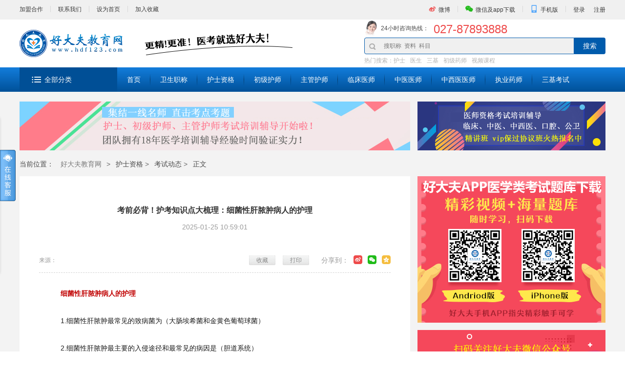

--- FILE ---
content_type: text/html; charset=UTF-8
request_url: http://hdf123.com/news/11275
body_size: 5416
content:
<!DOCTYPE html>
<html lang="en">
<head>
    <meta charset="UTF-8">
	<title>考前必背！护考知识点大梳理：细菌性肝脓肿病人的护理-好大夫教育网官方网站-医学教育网</title>
	<meta name="keywords" content="考前必背！护考知识点大梳理：细菌性肝脓肿病人的护理,好大夫教育网">
	<meta name="description" content="考前必背！护考知识点大梳理：细菌性肝脓肿病人的护理-好大夫教育网">
    <link rel="stylesheet" href="../css/reset-min.css">
    <link rel="stylesheet" href="../css/common.css">
    <link rel="stylesheet" href="../css/base.css">
    <link rel="stylesheet" href="../css/clinicistList.css">
    <style>
        @font-face {font-family: "iconfont";
            src: url('../iconfont/iconfont.eot');
            src: url('../iconfont/iconfont.eot#iefix') format('embedded-opentype'),
            url('../iconfont/iconfont.woff') format('woff'),
            url('../iconfont/iconfont.ttf') format('truetype'),
            url('../iconfont/iconfont.svg#iconfont') format('svg');
        }

        .iconfont {
            font-family:"iconfont" !important;
            font-size:16px;
            font-style:normal;
            -webkit-font-smoothing: antialiased;
            -webkit-text-stroke-width: 0.2px;
            -moz-osx-font-smoothing: grayscale;
        }
    </style>
</head>
<body>

<div class="head">
    <div class="area">
        <div class="left">
            <ul>
                <li><a href="/about/aboutus.html">加盟合作</a></li>
                <li><a href="/about/aboutus.html">联系我们</a></li>
                <li><a onClick="this.style.behavior='url(#default#homepage)';this.setHomePage('http://www.hdf123.com');" href="http://www.hdf123.com">设为首页</a></li>
                <li><a href="javascript:void(0);" onClick="window.external.AddFavorite(document.location.href,document.title)">加入收藏</a></li>
            </ul>
        </div>
        <div class="right">
            <div class="nav">
                <ul>
                    <li><i class="iconfont icon-weibo">&#xe618;</i><a href="http://weibo.com/hdfjyw" target="_blank">微博</a></li>
                    <li><i class="iconfont icon-weixin">&#xe617;</i><a href="/news/app/">微信及app下载</a></li>
                    <li><i class="iconfont icon-shouji">&#xe612;</i><a href="/m/">手机版</a></li>
                </ul>
            </div>
            <div class="btns">
                <a class="mr15" href="http://wx.hdf123.com/index.php?m=Home&c=Login&a=index">登录</a>
                <a href="http://wx.hdf123.com/index.php?m=Home&c=Login&a=register">注册</a>
            </div>
        </div>
    </div>
</div>
<div class="logo_seach">
    <div class="area">
        <div class="left">
            <div class="logo">
                <a href="/">
                    <h1>好大夫教育</h1>
                </a>
            </div>
            <div class="rt"></div>
        </div>
        <div class="right">
            <div class="box">
                <div class="ht">
                    <div class="customer"><span>24小时咨询热线：</span></div>
                    <div class="phone"><span>027-87893888</span></div>
                </div>
                <div class="bd">
                    <div class="input">
                        <form name="form1" action="/search.php" method="post">
							<input name="sslb" type="hidden" value="文章">
                            <input name="key" type="text" placeholder="搜职称  资料  科目">
                            <i class="iconfont icon-sousuo">&#xe619;</i>
                        </form>
                    </div>
                    <div class="btn">
                        <a href="javascript:void(0);" onClick="document.form1.submit();">搜索</a>
                    </div>
                </div>
                <div class="ft">
                    <h2 class="h2">热门搜索：</h2>
                    <ul>
                        <li><a href="/news/hushi/">护士</a></li>
                        <li><a href="/news/linchuang/">医生</a></li>
                        <li><a href="/news/sanji/">三基</a></li>
                        <li><a href="/news/yaoshi/">初级药师</a></li>
                        <li><a href="/news/shipin/">视频课程</a></li>
                    </ul>
                </div>
            </div>
        </div>
    </div>
</div>
<div class="index_nav">
    <div class="area">
        <div class="tab" id="tab">
            <i class="iconfont icon-quanbushangpin_fenlei">&#xe610;</i><span>全部分类</span>
        </div>
        <div class="nav">
            <ul>
                <li><a href="/">首页</a></li>
                <li><a href="/news/zhicheng/">卫生职称</a></li>
                <li><a href="/news/hushi/">护士资格</a></li>
                <li><a href="/news/cjhushi/">初级护师</a></li>
                <li><a href="/news/zghushi/">主管护师</a></li>
                <li><a href="/news/linchuang/">临床医师</a></li>
                <li><a href="/news/zhongyi/">中医医师</a></li>
                <li><a href="/news/zhongxiyi/">中西医医师</a></li>
                <li><a href="/news/yaoshi/">执业药师</a></li>
                <li class="last"><a href="/news/sanji/">三基考试</a></li>
            </ul>
        </div>
        <div class="cb"></div>
        <div class="tab-nav">
            <ul class="ul none" id="ul-list">
                <li><a href="javascript:;"><i class="iconfont icon-zigezheng">&#xe61a;</i>执业资格</a></li>
                <li><a href="javascript:;"><i class="iconfont icon-weishengjiancha">&#xe615;</i>卫生职称</a></li>
                <li><a href="javascript:;"><i class="iconfont icon-shipin-">&#xe611;</i>视频课程</a></li>
                <li><a href="javascript:;"><i class="iconfont icon-mianshou">&#xe60e;</i>面授培训</a></li>
                <li><a href="javascript:;"><i class="iconfont icon-tikuliebiao">&#xe614;</i>APP题库</a></li>
                <li><a href="javascript:;"><i class="iconfont icon-tiku">&#xe613;</i>图书资料</a></li>
            </ul>
            <div class="show-item no-pacity">
                <div class="nav-item">
                    <div class="nav-item-nav no-item-nav">
                        <ul>
                            <li><a href="/news/hushi/">护士资格</a></li>
							<li><a href="/news/sjjn/">实践技能</a></li>
                            <li><a href="/news/linchuang/">临床执业医师</a></li>
                            <li><a href="/news/linchuang/">临床执业助理医师</a></li>
                            <li><a href="/news/zhongyi/">中医执业医师</a></li>
                            <li><a href="/news/zhongyi/">中医执业助理医师</a></li>
                            <li><a href="/news/zhongxiyi/">中西医执业医师</a></li>
                            <li><a href="/news/zhongxiyi/">中西医执业助理医师</a></li>
                            <li><a href="/news/kouqiang/">口腔执业医师</a></li>
                            <li><a href="/news/kouqiang/">口腔执业助理医师</a></li>
                            <li><a href="/news/xiangcunyishi/">乡村全科助理医师</a></li>
                            <li><a href="/news/gongwei/">公卫执业医师</a></li>
                            <li><a href="/news/gongwei/">公卫执业助理医师</a></li>
                            <li><a href="/news/zhongyichuancheng/">中医师承及确有专长考核</a></li>
                            <li><a href="/news/yaoshi/">执业中药师</a></li>
                            <li><a href="/news/yaoshi/">执业西药师</a></li>
                            <li><a href="/news/yaosi/">初级药士</a></li>
                            <li><a href="/news/zhongyaosi/">初级中药士</a></li>
                            <li><a href="/news/jianyan/">初级检验技士</a></li>
                            <li><a href="/news/fangshe/">初级放射技士</a></li>
                        </ul>
                    </div>
                </div>
                <div class="nav-item">
                    <div class="nav-item-nav no-item-nav">
                        <ul>
                            <li><a href="/news/sanji/">三基考试</a></li>					
                            <li><a href="/news/cjhushi/">初级护师</a></li>
                            <li><a href="/news/zghushi/">主管护师</a></li>
                            <li><a href="/news/jycjjishi/">初级检验技师</a></li>
                            <li><a href="/news/jyzgjishi/">检验主管技师</a></li>
                            <li><a href="/news/cjyaoshi/">初级药师</a></li>
                            <li><a href="/news/zgyaoshi/">主管药师</a></li>
                            <li><a href="/news/cjzhongyaoshi/">初级中药师</a></li>
                            <li><a href="/news/zgzhongyaoshi/">中级主管中药师</a></li>					
                            <li><a href="/news/quankezz/">全科主治医师</a></li>
                            <li><a href="/news/neikezz/">内科主治医师</a></li>
                            <li><a href="/news/waikezz/">外科主治医师</a></li>
                            <li><a href="/news/fuchankezz/">妇产科主治医师</a></li>
                            <li><a href="/news/erkezz/">儿科主治医师</a></li>
                            <li><a href="/news/zhongyineikezz/">中医内科主治医师</a></li>
                            <li><a href="/news/gjzc/">高级职称</a></li>
                            <li><a href="/news/lunwen/">职称论文</a></li>
                            <li><a href="/news/zhicheng/">其他职称</a></li>
                        </ul>
                    </div>
                </div>
                <div class="nav-item">
                    <div class="nav-item-nav no-item-nav">
                        <ul>
                            <li><a href="/news/shipin/">光盘视频</a></li>
                            <li><a href="/news/shipin/">手机app视频</a></li>
                        </ul>
                    </div>
                </div>
                <div class="nav-item">
                    <div class="nav-item-nav no-item-nav">
                        <ul>
                            <li><a href="/news/peixun/">现场面授</a></li>
							<li><a href="/news/peixun/">网络辅导</a></li>
							<li><a href="/news/peixun/">武汉</a></li>
                            <li><a href="/news/peixun/">重庆</a></li>
                            <li><a href="/news/peixun/">天津</a></li>
                            <li><a href="/news/peixun/">成都</a></li>
                            <li><a href="/news/peixun/">南昌</a></li>	
                            <li><a href="/news/peixun/">长沙</a></li>
                            <li><a href="/news/peixun/">福州</a></li>																				
                            <li><a href="/news/peixun/">其他陆续开通</a></li>
                        </ul>
                    </div>
                </div>
                <div class="nav-item">
                    <div class="nav-item-nav no-item-nav">
                        <ul>
                            <li><a href="/news/app/">好大夫App下载</a></li>
                        </ul>
                    </div>
                </div>
                <div class="nav-item">
                    <div class="nav-item-nav no-item-nav">
                        <ul>
                            <li><a href="/news/shuji/">护理书籍</a></li>
                            <li><a href="/news/shuji/">医师书籍</a></li>
                            <li><a href="/news/shuji/">卫生职称书籍</a></li>
                        </ul>
                    </div>
                </div>
            </div>
        </div>

    </div>
</div>
<div class="clinicist_body">
    <div class="area">
        <div class="adv">
            <div class="lt_adv">
                <a href="/news/peixun/hushi.php"><img src="../images/pos1.jpg" alt="" border="0"></a> </div>
            <div class="rt_adv">
                <a href="/news/peixun/"><img src="../images/adv1.jpg" alt="" border="0"></a> </div>
        </div>
        <div class="pub_tab">
            <span class="nav">当前位置：</span>
            <a class="parent" href="../">好大夫教育网</a>
									<span class="gt">&gt;</span>
			<a class="current" href="list.php?leibie=60">护士资格</a>
			            <span class="gt">&gt;</span>
            <a class="current" href="list.php?leibie=61">考试动态</a>
            <span class="gt">&gt;</span>
            <a class="current" href="javascript:;">正文</a>
        </div>
        <div class="content">
            <div class="lt">
                <div class="detail">
                    <div class="hd">
                        <h2 class="title" id="title">考前必背！护考知识点大梳理：细菌性肝脓肿病人的护理</h2>
                        <div class="time">
                            <span>2025-01-25 10:59:01</span>
                        </div>
                        <div class="souce">
                            <div class="souce-lt">
                                <span>来源：</span>
                                <span class="c-0B6DC4"></span>
                            </div>
                            <div class="souce-rt">
                                <div class="print" id="addcollect">收藏</div>
                                <div class="print" id="_print">打印</div>
                                <div class="share">
                                    <span>分享到：</span>
                                    <div class="weibo"></div>
                                    <div class="weixin"></div>
                                    <div class="kongjian no-margin"></div>
                                    <div id="main">
                                        <div class="demo">
                                            <div id="code"></div>
                                        </div>
                                    </div>
                                </div>
                            </div>
                        </div>
                    </div>
                    <div class="bd" id="content">

                        <pp style="font-size: 14px;line-height: 28px;color: #1A1A1A;padding: 0 10px 10px;text-indent: 1rem;"><p><span style="color: rgb(192, 0, 0);"><strong>　　细菌性肝脓肿病人的护理</strong></span></p><p>　　</p><p>　　1.细菌性肝脓肿最常见的致病菌为（大肠埃希菌和金黄色葡萄球菌）</p><p>　　</p><p>　　2.细菌性肝脓肿最主要的入侵途径和最常见的病因是（胆道系统）</p><p>　　</p><p>　　3.细菌性肝脓肿最常见的早期症状是（寒战，高热）</p><p>　　</p><p>　　4.细菌性肝脓肿最常见的体征为（肝大和肝区压痛）</p><p>　　</p><p>　　5.细菌性肝脓肿患者脓液的颜色为（黄白色）</p><p>　　</p><p>　　6.阿米巴性肝脓肿患者脓液的颜色为（巧克力色）</p><p>　　</p><p>　　关注【医言护语】公众号：yiyanhuyu领取15T精选医学资料</p><p>　　</p><p>　　7.细菌性肝脓肿患者引流当脓腔引流液少于（10ml）时，可拔除引流管</p><p>　　</p><p>　　8.为预防脱水，应保证患者每天至少摄入（2000ml）液体</p><p><br/></p></pp>
						<p align="center"><a><img src="http://www.hdf123.com/upload/image/20210222/1613961357173980.jpg" alt="好大夫app下载" border="0"></a></p>
		<p align="center">好大夫教育，通过率93%以上，考点覆盖100%，大品牌.值得信赖，轻松复习，快速拿证晋升职称，医护药技考试辅导和考试咨询，扫码上面的二维码或者加微信号在线咨询：15377057985，陈老师（微信请扫码上面二维码）<br></p>
						<p align="center"><a><img src="../images/wd/erweima1.jpg" alt="好大夫app下载" border="0"></a></p>
						<p>　　好大夫教育网www.hdf123.com医学题库免费下载，用好大夫app刷题练题，争取早日拿到执照！关注官方微信号：好大夫护考之家：hdfhkzj，好大夫医考之家：hdfykzj微信公众号，点击底部菜单下载好大夫app。
						</p>
                    </div>
                </div>
            </div>
            <div class="rt">
                <div class="adv-pub adv2">
                    <img src="../images/adv2.jpg" alt="">
                </div>
                <div class="adv-pub adv3">
                    <img src="../images/adv3.jpg" alt="">
                </div>
                <div class="box">
                    <div class="hd">
                        <h2>特别推荐</h2>
                    </div>
                    <div class="bd">
                        <ul>
							<li><a href="/news/11709" target='_parent'>卫生高级职称考试问答（一）</a></li>
									<li><a href="/news/11708" target='_parent'>职称新规！2025年卫生高级职称评审政策大调整</a></li>
									<li><a href="/news/11707" target='_parent'>重磅消息！医考或将全面改革大变！</a></li>
									<li><a href="/news/11706" target='_parent'>2025年中西医执业医师笔试官方教材</a></li>
									<li><a href="/news/11705" target='_parent'>2025年卫生资格考试纸质证书如何领取</a></li>
									<li><a href="/news/11704" target='_parent'>2025年护士资格成绩查询官网入口</a></li>
				                        </ul>
                    </div>
                </div>
            </div>
        </div>
        <div class="adv4">
            <a href="/news/peixun/yaoshi.php">
                <img src="../images/adv4.jpg" alt="" border="0">            </a>        </div>
    </div>
</div>
<div class="footer">
    <div class="area">
        <div class="hd">
            <div class="lt">
                <ul>
                    <li class="mr100">
                        <dl>
                            <dt>关于我们</dt>
                            <dd><a href="/about/aboutus.html">关于我们</a></dd>
                            <dd><a href="/about/aboutus.html">法律声明</a></dd>
                            <dd><a href="/about/aboutus.html">加盟合作</a></dd>
                            <dd><a href="/about/aboutus.html">诚聘英才</a></dd>
                            <dd><a href="/about/aboutus.html">联系我们</a></dd>
                        </dl>
                    </li>
                    <li>
                        <dl>
                            <dt>联系方式</dt>
                            <dd>全国咨询热线：027-87893888, 87330868</dd>
                            <dd>客服投诉热线：027-87893888, 87330868</dd>
                            <dd>战略合作热线：027-87893888, 87330868</dd>
                            <dd>QQ在线热线：3415132171，3237098625</dd>
                            <dd>总部地址：湖北省武汉市武昌区洪山路4号1楼（省政府斜对面）</dd>
                        </dl>
                    </li>
                </ul>
            </div>
            <div class="rt">
                <dl>
                    <dt>好大夫教育</dt>
                    <dd>
好大夫教育是致力于医学教育的品牌，是最早从事医学教育考前辅导的培训机构，经过10几年的发展，目前已经发展成学员总人数最多，通过率最高，师资力量最强医学卫生考试辅导机构之一。拥有医考行业最强的教研团队，把学员的通过率作为教学核心价值，让学员顺利通过考试并受益终身作为教学培训的长期目标，通过不断探索与实践，教学品质已领先行业，并深受学员信赖，老学员口碑成为新学员认知集聚的重要途径。培养合格的医卫人才是我们一直追求的目标，更精！更准！医考就选好大夫！</dd>
                </dl>
            </div>
        </div>
        <div class="ft">
            <h2>武汉好大夫教育科技有限公司</h2>
            <p>免责声明：本站图片、内容有的来自于网络，若有侵权，请联系我们，将在24小时内处理！鄂ICP备17022780号-1 </p>
        </div>
    </div>
</div>
<div class="fixed-cus">
    <div class="fixed">
        <div class="img-box">
            <img src="../images/cus/cus.png" alt="">
        </div>
        <div class="box">
            <div class="hd">
                <span id="left">在线客服</span>
            </div>
            <div class="bd">
                <h2>扫一扫微信沟通</h2>
                <div class="img-box">
                    <img src="../images/cus/cus-e.png" alt="">
                </div>
                <div class="qq">
                    <a target="_blank" href="tencent://message/?uin=3415132171&Site=好大夫教育&Menu=Yes&Exe=QQ"><img src="../images/cus/cus-1.png" alt=""></a>
                    <a target="_blank" href="tencent://message/?uin=3415132171&Site=好大夫教育&Menu=Yes&Exe=QQ"><img src="../images/cus/cus-2.png" alt=""></a>
                    <a target="_blank" href="tencent://message/?uin=3237098625&Site=好大夫教育&Menu=Yes&Exe=QQ"><img src="../images/cus/cus-q.png" alt=""></a>
                </div>
            </div>
        </div>
    </div>
    <div class="btn">
        <img src="../images/cus/cus-z.png" alt="">
    </div>
</div>

<script src="../lib/jquery-1.4.4.min.js"></script>
<script src="../lib/jquery.jqprint-0.3.js"></script>
<script src="../lib/jquery.qrcode.min.js"></script>
<script src="../js/common.js"></script>
<script>
    $("#_print").click(function () {
        $("#content").jqprint();
    })
    $("#addcollect").click(function () {
        window.external.AddFavorite(location.href,document.title);
    })
</script>
<script src="../js/cus.js"></script>
<script src="../js/share.js"></script>
</body>
</html>

--- FILE ---
content_type: text/css
request_url: http://hdf123.com/css/common.css
body_size: 1943
content:
/*初始设置*/
body{ font-family: Arial,"Microsoft YaHei","SimSun";font-size: 12px;min-width: 1200px;}
.area{ width: 1200px;margin: 0 auto;}
.inner_point{width: 1000px;margin: 0 auto;overflow: hidden;box-sizing: border-box;}

/*页头*/
.head{height:40px;background-color:#F0F0F0;}
.head .area{overflow:hidden;_zoom: 1;}
.head .area .left{float:left;width: 290px;overflow: hidden;}
.head .area .left ul{width: 400px;height: 40px;}
.head .area .left ul li{float:left;height: 13px;border-right: 1px solid #D8D8D8;padding-right: 15px;margin-right: 15px;position: relative;top: 50%;margin-top: -8px;}
.head .area .left ul li a{text-decoration:none;color:#3B3B3B;line-height: 13px;}
.head .area .left ul li a:hover{color: #CB160D;}
.head .area .right{float: right;}
.head .area .right a{color: #3B3B3B;}
.head .area .right a:hover{color: #CB160D;}
.head .area .right .nav{float: left;}
.head .area .right .nav ul{height: 40px;}
.head .area .right .nav ul li{float: left;height: 13px;border-right: 1px solid #D8D8D8;padding-right: 15px;margin-right: 15px;position:relative;top: 50%;margin-top: -8px;}
.head .area .right .nav ul li a{line-height: 13px;}
.head .area .right .nav ul li i{padding-right: 5px;line-height: 13px;}
.head .area .right .nav ul li i.icon-weibo{color: #EE4A4A;}
.head .area .right .nav ul li i.icon-weixin{color: #20BB19;}
.head .area .right .nav ul li i.icon-shouji{color: #5BAAFA;}
.head .area .right .btns{float: left;line-height: 40px;}

/*LOGO栏目*/
.logo_seach{height: 98px;overflow: hidden;_zoom:1;}
.logo_seach .left{float: left;height: 98px;}
.logo_seach .left .logo{float:left;width: 220px;height: 58px;background: url("../images/logo.png") no-repeat;line-height:132px;overflow: hidden;position: relative;top: 50%;margin-top: -29px;margin-right: 30px;}
.logo_seach .left .logo a{display: block;}
.logo_seach .left .rt{float:left;width: 320px;height: 58px;background-image: url("../images/slogan-pc.jpg");position: relative;top: 50%;margin-top: -29px;}
.logo_seach .right{float: right;}
.logo_seach .right .box{float: left;}
.logo_seach .right .ht{height: 37px;}
.logo_seach .right .ht .customer{float:left;line-height: 37px;padding-left: 34px;background: url("../images/custom.png") no-repeat left center;margin-right: 10px;}
.logo_seach .right .ht .phone{float:left;width: 170px;height: 19px;margin-top: 6px;}
.logo_seach .right .ht .phone span{font-size: 24px;color: #EE4A4A;}
.logo_seach .right .ht span{color: #474747;}
.logo_seach .right .bd{height: 34px;overflow: hidden;}
.logo_seach .right .bd .input{float: left;position: relative;}
.logo_seach .right .bd .input i.icon-sousuo{position: absolute;color: #ACACAC;top: 6px;left:5px;font-size: 23px;}
.logo_seach .right .bd .input input{width: 430px;height: 34px;background: #F0F0F0;border: 1px solid #005BAC;border-radius: 4px 0 0 4px;box-sizing: border-box;padding-left: 39px;}
.logo_seach .right .bd .btn{float: left;width: 64px;height: 34px;box-sizing: border-box;text-align: center;background: #005BAC;border-radius: 0 4px 4px 0;}
.logo_seach .right .bd .btn a{line-height: 34px;font-size: 14px;color: #FFFFFF;display: block;}
.logo_seach .right .ft{height: 27px;line-height: 27px;}
.logo_seach .right .ft .h2{float: left;color: #B2B2B2;}
.logo_seach .right .ft ul li{float: left;padding-right: 10px;}
.logo_seach .right .ft ul li a{color: #B2B2B2;}
.logo_seach .right .ft ul li a:hover{color: #CB160D;}
.logo_seach .right .ft ul li a.hot{color: #EE4A4A;}

/*导航栏*/
.index_nav{background: url("../images/line-nav.png") repeat-x;height: 50px;min-width: 1200px;}
.index_nav .area .tab{float: left;width: 200px;background: #004F96;line-height: 50px;padding-left: 24px;box-sizing: border-box;height: 50px;cursor: pointer;}
.index_nav .area .tab span{float:left;font-size: 14px;color: #FFFFFF;cursor: pointer;}
.index_nav .area .tab i.icon-quanbushangpin_fenlei{float:left;font-size: 14px;color: #FFFFFF;margin-right: 5px;font-size: 22px;}
.index_nav .area .nav{float: left;}
.index_nav .area .nav ul li{float: left;line-height: 50px;background: url("../images/line-li.png") right center no-repeat;}
.index_nav .area .nav ul li.active a{background:#4DA1EC; }
.index_nav .area .nav ul li a:hover{background:#4DA1EC;}
.index_nav .area .nav ul li.last{background: none; }
.index_nav .area .nav ul li a{display: block;padding: 0 20px;font-size: 14px;color: #FFFFFF;}
.index_nav .area .tab-nav{position: relative;}
.index_nav .area .tab-nav .mark{background: #000;opacity: 0.4;filter: alpha(opacity=40);position: absolute;width: 200px;height: 300px;z-index: 999999;}
.index_nav .area .tab-nav ul.ul{position: absolute;width: 200px;z-index: 999999;}
.index_nav .area .tab-nav ul.none{display: none;}
.index_nav .area .tab-nav ul.ul li{line-height: 50px;}
.index_nav .area .tab-nav ul.none li{line-height: 50px;background-color: #004F96;}
.index_nav .area .tab-nav ul.none li a{line-height: 50px;font-size: 14px;color: #FFFFFF;display: block;padding-left: 20px;}
.index_nav .area .tab-nav ul.ul li.active{background: #4BA6F7;}
.index_nav .area .tab-nav ul.ul li.active a{}
.index_nav .area .tab-nav ul.ul li a{line-height: 50px;font-size: 14px;color: #FFFFFF;display: block;padding-left: 20px;}
.index_nav .area .tab-nav ul.ul li a i.iconfont{padding-right: 5px;font-size: 16px;float: left;}
.index_nav .area .tab-nav ul.ul li a{line-height: 50px;font-size: 14px;color: #FFFFFF;display: block;padding-left: 20px;}
.index_nav .area .tab-nav .show-item{position: absolute;z-index: 999999;}
.index_nav .area .tab-nav .nav-item{float:left;position: absolute;left: 200px;display: none}
.index_nav .area .tab-nav .nav-item .nav-item-mark{width: 500px;height: 300px;background: #fff;opacity: 0.9;filter: alpha(opacity=90);position: absolute;}
.index_nav .area .tab-nav .nav-item .nav-item-nav{position: absolute;width: 500px;z-index: 3;}
.index_nav .area .tab-nav .nav-item .nav-item-nav ul{padding-right: 20px;}
.index_nav .area .tab-nav .nav-item .nav-item-nav ul li{float: left;padding-left:20px;margin:20px 10px 0 0;}
.index_nav .area .tab-nav .nav-item .nav-item-nav ul li a:hover{color: #005BAC;}
.index_nav .area .tab-nav .nav-item .nav-item-nav ul li a{font-size: 14px;color: #545454;}
.index_nav .area .tab-nav .nav-item .no-item-nav ul li a{font-size: 14px;color: #fff;}
.index_nav .area .tab-nav .no-pacity .nav-item .nav-item-nav{background: #4BA6F7;height: 300px;}

/*页脚*/
.footer{background: #464646;height: 395px;padding-top: 30px;box-sizing: border-box;}
.footer .area .hd{overflow: hidden;_zoom:1;border-bottom: 1px solid #575757;padding-bottom: 16px;}
.footer .area .hd .lt{float:left;width: 600px;}
.footer .area .hd .lt ul li{float:left;font-size: 14px;color: #FFFFFF;line-height: 35px;}
.footer .area .hd .lt ul li a{color: #FFFFFF;}
.footer .area .hd .rt{float:left;width: 600px;}
.footer .area .hd .rt dl dt{font-size: 14px;color: #FFFFFF;}
.footer .area .hd .rt dl dd{font-size: 14px;color: #D2D2D2;line-height: 25px;padding-top: 14px;}
.footer .area .ft h2{font-size: 30px;color: #FFFFFF;line-height: 80px;margin-top: 5px;text-align: center;}
.footer .area .ft p{font-size: 14px;color: #7b7b7b;text-align: center;}

/*面包屑*/
.pub_tab{padding: 20px 0 15px;font-size: 14px;}
.pub_tab span.nav{color: #484848;margin-right: 10px;}
.pub_tab span.gt{color: #696969;margin-right: 7px;}
.pub_tab a.parent{color: #797979;margin-right: 6px;}
.pub_tab a.current{color: #484848;}

/*漂浮广告*/
.fixed-cus .fixed{position: fixed;width: 120px;top: 50%;margin-top: -214px;z-index: 99999999;left: -120px;}
.fixed-cus .fixed .img-box{text-align: center;}
.fixed-cus .fixed .box{height: 320px;background-color: #fff;box-shadow: 0 2px 4px 0 rgba(174,174,174,0.50);border-radius: 4px;position: relative;top: -15px;}
.fixed-cus .fixed .box .hd{height: 44px;box-sizing: border-box;border-bottom: 1px solid #E9E9E9;text-align: center;line-height: 44px;}
.fixed-cus .fixed .box .hd span{font-size: 14px;color: #181818;font-weight: bold;padding-right: 24px;background:url("../images/cus/cus-l.png") right center no-repeat;cursor: pointer;}
.fixed-cus .fixed .box .bd h2{font-size: 14px;color: #474747;line-height: 38px;font-weight: bold;text-align: center;}
.fixed-cus .fixed .box .qq{padding-top: 7px;}
.fixed-cus .fixed .box .qq a{display: block;height: 32px;padding-bottom: 10px;text-align: center;}
.fixed-cus .fixed .box .qq a img{padding-bottom: 10px;}
.fixed-cus .btn{position: fixed;top: 50%;z-index: 99999999;margin-top: -53px;}



--- FILE ---
content_type: text/css
request_url: http://hdf123.com/css/base.css
body_size: 240
content:
a{text-decoration: none !important;}
.mr15{margin-right: 15px !important;}
.mr11{margin-right: 11px !important;}
.mr100{margin-right: 100px !important;}
.cb{clear: both !important;}
.no-margin{margin-right: 0 !important;}
.no-margin-top{margin-top: 0 !important;}
.no-padding-left{padding-left: 0 !important;}
.no-padding-right{padding-right: 0 !important;}
.no-padding-bottom{padding-bottom: 0 !important;}
.no-opacity{opacity: 1 !important;filter: alpha(opacity=100) !important;}
.no-border{border: none !important;}
.c-0B6DC4{color: #0B6DC4 !important;}
.display-block{display: block !important;}
.display-none{display: none !important;}


--- FILE ---
content_type: text/css
request_url: http://hdf123.com/css/clinicistList.css
body_size: 1048
content:
/*list-body*/
.clinicist_body{background: #F3F3F3;padding-top: 20px;overflow: hidden;}
.clinicist_body .area .adv{overflow: hidden;_zoom:1;height: 100px;}
.clinicist_body .area .adv .lt_adv{float: left;}
.clinicist_body .area .adv .lt_adv img{width: 800px;height: 100px;}
.clinicist_body .area .adv .rt_adv{float: right;}
.clinicist_body .area .adv .rt_adv img{width: 385px;height: 100px;}
.clinicist_body .area .content{overflow: hidden;}
.clinicist_body .area .content .lt{float:left;width: 800px;min-height: 845px;background: #fff;padding: 10px 20px;box-sizing: border-box;}
.clinicist_body .area .content .lt ul li{width: 100%;border-bottom: 1px dashed #D2D2D2;line-height: 55px;overflow: hidden;box-sizing: border-box;height: 55px;}
.clinicist_body .area .content .lt ul li:hover a{color: #CB160D;}
.clinicist_body .area .content .lt ul li:hover span{color: #CB160D;}
.clinicist_body .area .content .lt ul li a{font-size: 14px;color: #484848;}
.clinicist_body .area .content .lt ul li a:before{content: "·";padding-right: 5px;}
.clinicist_body .area .content .lt ul li span{float: right;font-size: 14px;color: #797979;}
.clinicist_body .area .content .lt .page{margin-top: 20px;}
.clinicist_body .area .content .lt .page .btn{padding: 3px 11px;float: left;background: #F5F5F5;border: 1px solid #E5E5E5;border-radius: 2px; color: #4B4B4B;margin-right: 10px;}
.clinicist_body .area .content .lt .page span{line-height: 25px;color: #4B4B4B;margin-right: 10px;}
.clinicist_body .area .content .lt .page span.pages{margin-right: 20px;}
.clinicist_body .area .content .lt .page .input{background: #F5F5F5;border: 1px solid #E5E5E5;border-radius: 2px;height: 25px;width: 30px;box-sizing: border-box;margin-right: 10px;}
.clinicist_body .area .content .rt{float: right;}
.clinicist_body .area .content .rt div.adv-pub{width: 385px;}
.clinicist_body .area .content .rt div.adv-pub img{width: 385px;}
.clinicist_body .area .content .rt .adv2{height: 300px;}
.clinicist_body .area .content .rt .adv2 img{height: 300px;}
.clinicist_body .area .content .rt .adv3{height: 216px;margin-top: 15px;}
.clinicist_body .area .content .rt .adv3 img{height: 216px;}
.clinicist_body .area .content .rt .box{width: 385px;margin-top: 15px;}
.clinicist_body .area .content .rt .box .hd{background: #fff;height: 54px;border-bottom: 1px solid #E5E5E5;padding: 18px 15px;box-sizing: border-box;}
.clinicist_body .area .content .rt .box .hd h2{font-size: 14px;color: #474747;padding-left: 35px;background: url("../images/xingxing.png") no-repeat;}
.clinicist_body .area .content .rt .box .bd{height: 244px;background: #fff;padding:20px;box-sizing: border-box;}
.clinicist_body .area .content .rt .box .bd ul li{line-height: 34px;}
.clinicist_body .area .content .rt .box .bd ul li:hover a{color: #CB160D;}
.clinicist_body .area .content .rt .box .bd ul li a{font-size: 14px;color: #484848;}
.clinicist_body .area .content .rt .box .bd ul li a:before{content: "·";padding-right: 5px;}
.clinicist_body .area .adv4{height: 100px;margin: 20px 0;}

/*list-detail*/
.clinicist_body .area .content .lt .detail{padding:50px 20px;position: relative;}
.clinicist_body .area .content .lt .detail .hd{border-bottom: 1px dashed #D2D2D2;padding-bottom: 15px;}
.clinicist_body .area .content .lt .detail .hd h2.title{font-size: 16px;color: #323232;text-align: center;font-weight: bold;}
.clinicist_body .area .content .lt .detail .hd div.time{font-size: 14px;color: #999999;text-align: center;margin-top: 15px;}
.clinicist_body .area .content .lt .detail .hd div.souce{margin-top: 50px;overflow: hidden;}
.clinicist_body .area .content .lt .detail .hd div.souce .souce-lt{float: left;height: 20px;line-height: 20px;}
.clinicist_body .area .content .lt .detail .hd div.souce .souce-lt span{color: #999;}
.clinicist_body .area .content .lt .detail .hd div.souce .souce-rt{float: right;}
.clinicist_body .area .content .lt .detail .hd div.souce .souce-rt .print{float: left;width: 54px;height: 20px;background: url("../images/index.png") -400px -274px;text-align: center;line-height: 20px;margin-right: 15px;color: #878787;cursor: pointer;}
.clinicist_body .area .content .lt .detail .hd div.souce .souce-rt .share{float: left;margin-left: 10px;height: 20px;line-height: 20px;}
.clinicist_body .area .content .lt .detail .hd div.souce .souce-rt .share span{float:left;font-size: 14px;color: #999999;margin-right: 10px;}
.clinicist_body .area .content .lt .detail .hd div.souce .souce-rt .share div{float: left;height: 18px;width: 18px;margin-right: 11px;cursor: pointer;}
.clinicist_body .area .content .lt .detail .hd div.souce .souce-rt .share .weibo{background: url("../images/weobo.png") no-repeat;}
.clinicist_body .area .content .lt .detail .hd div.souce .souce-rt .share .weixin{background: url("../images/wexin.png") no-repeat;}
.clinicist_body .area .content .lt .detail .hd div.souce .souce-rt .share .kongjian{background: url("../images/kongjian.png") no-repeat;}

/*二维码*/
#main{position: absolute;top: -5px;right: 108px;display: none;}
#main canvas{width: 150px;height: 150px;}